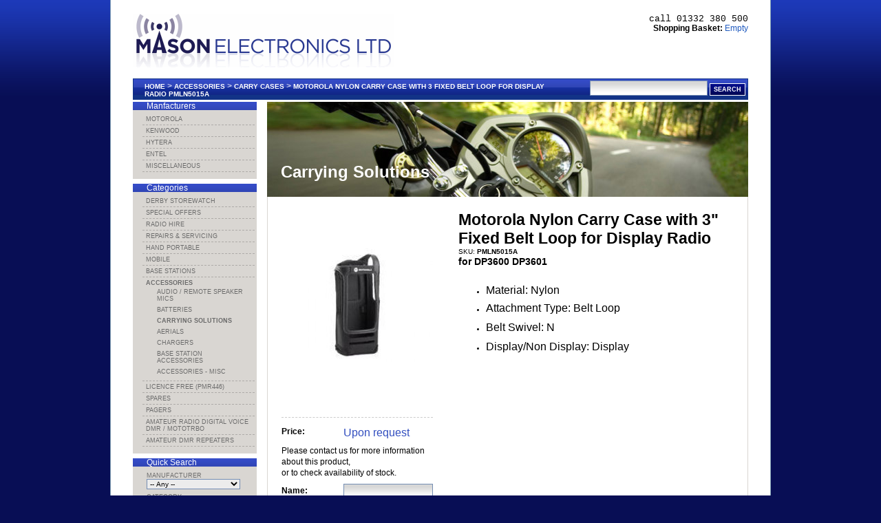

--- FILE ---
content_type: text/html
request_url: http://www.masonelectronics.co.uk/accessories/carry-cases/motorola-nylon-carry-case-with-3-fixed-belt-loop-for-display-radio--pmln5015a/
body_size: 6082
content:

<!DOCTYPE html PUBLIC "-//W3C//DTD XHTML 1.0 Transitional//EN" "http://www.w3.org/TR/xhtml1/DTD/xhtml1-transitional.dtd">
<html xmlns="http://www.w3.org/1999/xhtml" xml:lang="en" lang="en">
<head profile="http://www.w3.org/2005/10/profile">
	<link rel="icon" 
		  type="image/gif" 
		  href="https://www.masonelectronics.co.uk/favicon.ico" />
	<meta http-equiv="Content-Type" content="text/html; charset=iso-8859-1" />
	<title>Motorola Nylon Carry Case with 3" Fixed Belt Loop for Display Radio - Mason Electronics</title>
	<meta name="keywords" content="Motorola Nylon Carry Case with 3&quot; Fixed Belt Loop for Display Radio" />
	<meta name="description" content="for DP3600 DP3601" />
	<link href="https://www.masonelectronics.co.uk/skins/feb09/style_core.css" rel="stylesheet" type="text/css" />
	
	<script src="https://www.masonelectronics.co.uk/js/jquery-1.4.4.min.js" type="text/javascript"></script>

	<!--[if lte IE 6]>
		<style type="text/css">
			.sidebox h3 { width: 100px; }
			.sIFR-hasFlash #navigation h3 { visibility: hidden; letter-spacing: -2px; font-size: 18px !important; }
			#navbar form.searchForm input.submit { font-size: 9px; padding: 2px 5px; font-weight: normal; }
			div.prodListRow div.element form { bottom: -20px; }
			div.prodListRow div.element input.submit { font-size: 70%; font-weight: normal; }
			div.prodListCat { width: 100%; }
		</style>
		<script type="text/javascript">
			try { document.execCommand("BackgroundImageCache", false, true); }   catch(err) { }
		</script>
	<![endif]-->
	<!--[if IE 7]>
		<style type="text/css">
			div.prodListRow div.element input.submit { font-size: 70%; }
			div.prodListCat { width: 100%; }
		</style>
	<![endif]-->
</head>

<body>
<div id="wrapper">
	<div id="outer">
		<div id="inner">
			<div id="header"><a href="https://www.masonelectronics.co.uk/" id="logo"><img class="logo" src="https://www.masonelectronics.co.uk/skins/feb09/images/main_logo.gif" alt="" /></a>
<div id="logobar">
	<strong class="telephone">call 01332 380 500</strong>
	<ul>
		
		<li class="last"><strong>Shopping Basket:</strong> <span>Empty</span></li>
	</ul>
</div>
<div id="navbar">
	<div class="top">
		<div class="crumbtrail"><a href="https://www.masonelectronics.co.uk/">Home</a>&nbsp;&gt;&nbsp;<a href="https://www.masonelectronics.co.uk/accessories/">Accessories</a>&nbsp;&gt;&nbsp;<a href="https://www.masonelectronics.co.uk/accessories/carry-cases/">Carry Cases</a>&nbsp;&gt;&nbsp;<a href="https://www.masonelectronics.co.uk/accessories/carry-cases/motorola-nylon-carry-case-with-3-fixed-belt-loop-for-display-radio--pmln5015a/">Motorola Nylon Carry Case With 3 Fixed Belt Loop For Display Radio Pmln5015a</a></div>
		<form action="https://www.masonelectronics.co.uk/search/" method="post" class="searchForm">
			<fieldset>
				<label for="search">Search:</label> 
				<input type="text" name="search" id="search" value="" class="text" /> 
				<input type="submit" value="Search" class="submit" />
			</fieldset>
		</form>
	</div>	
</div></div>
			<div id="content">
				<img src="https://www.masonelectronics.co.uk/images/categories/motorbike.jpg" alt="" class="sectionHeader" />
<p class="pull">Carrying Solutions</p>
<div class="page">
	<div id="product">
		<div id="prodInfo">
			<h1>Motorola Nylon Carry Case with 3" Fixed Belt Loop for Display Radio</h1>
			<span class="code">SKU: <strong>PMLN5015A</strong></span>
			<p class="abstract">for DP3600 DP3601</p>
			<ul>
    <li><font face="Arial, sans-serif"><font size="3">Material: Nylon </font></font></li>
    <li>
    <p class="western" style="margin-bottom: 0cm"><font face="Arial, sans-serif"><font size="3">Attachment Type: Belt Loop </font></font></p>
    </li>
    <li>
    <p class="western" style="margin-bottom: 0cm"><font face="Arial, sans-serif"><font size="3">Belt Swivel: N </font></font></p>
    </li>
    <li>
    <p class="western"><font face="Arial, sans-serif"><font size="3">Display/Non Display: Display </font></font></p>
    </li>
</ul>
<p class="western"><br />
<br />
&nbsp;</p>
			
			
			
		</div>
		<div id="prodImages">
			<!--a href="https://www.masonelectronics.co.uk/images/products/PMLN5015A.jpg" rel="lightbox" title="Nylon Carry Case with 3\" Fixed Belt Loop for Display Radio"-->
					<img src="https://www.masonelectronics.co.uk/images/products/PMLN5015A.jpg" alt="Nylon Carry Case with 3\" Fixed Belt Loop for Display Radio" title="Nylon Carry Case with 3\" Fixed Belt Loop for Display Radio" id="viewProductImage" class="reflect rheight33 ropacity30" />
				<!--/a-->
			
			<form action="" method="post"  id="optionForm" >
				<input type="hidden" name="productId" id="productId" value="1647" />
				<input type="hidden" name="optGroup" id="optGroup" value="1647" />
				<fieldset>
				
				
				
				<p><label>Price:</label> <span class="price">Upon request</span></p>
					<p class="full">
						Please contact us for more information about this product,<br />or to check availability of stock.<br />
						
					</p>
					<p><label for="name">Name:</label> <input type="text" name="name" id="name" value="" /></p>
					<p><label for="email">Email:</label> <input type="text" name="email" id="email" value="" /></p>
					<p><label for="telephone">Telephone:</label> <input type="text" name="telephone" id="telephone" value="" /><span class="note">Your name and a contact method are required.</span></p>
					<p class="full"><label for="message">Your optional message:</label> <br /> <textarea name="message" id="message" cols="20" rows="4"></textarea></p>
					<p class="btb"><label for="url">Website:</label> <input type="text" name="url" id="url" value="" /></p>
				</fieldset>
				<fieldset>
					<input type="submit" class="submit" name="buy_button" value="Request prices and information" />
				</fieldset>
				<fieldset>
					<a href="https://www.masonelectronics.co.uk/email-a-friend//">Email to a friend</a>
					<!-- AddThis button goes here -->						
				</fieldset>
			</form>
		</div>
	</div>
</div>
			</div>
			<div id="navigation">
				<h3 class="nav">Manfacturers</h3>
	<ul><li><a href="https://www.masonelectronics.co.uk/motorola/" class=" " >Motorola</a></li><li><a href="https://www.masonelectronics.co.uk/kenwood/" class=" " >Kenwood</a></li><li><a href="https://www.masonelectronics.co.uk/hytera/" class=" " >Hytera</a></li><li><a href="https://www.masonelectronics.co.uk/entel/" class=" " >Entel</a></li><li><a href="https://www.masonelectronics.co.uk/miscellaneous/" class=" " >Miscellaneous</a></li></ul>

	
	
	
	
	
	
	
	
	

	

	
	
	<h3 class="nav">Categories</h3>
	<ul><li><a href="https://www.masonelectronics.co.uk/derby-storewatch/" class=" " >Derby Storewatch</a></li><li><a href="https://www.masonelectronics.co.uk/special-offers/" class=" " >Special Offers</a></li><li><a href="https://www.masonelectronics.co.uk/hire-radios/" class=" " >Radio Hire</a></li><li><a href="https://www.masonelectronics.co.uk/repairs-and-servicing/" class=" " >Repairs & Servicing</a></li><li><a href="https://www.masonelectronics.co.uk/hand-portable/" class=" " >Hand Portable</a></li><li><a href="https://www.masonelectronics.co.uk/mobile/" class=" " >Mobile</a></li><li><a href="https://www.masonelectronics.co.uk/base-stations/" class=" " >Base Stations</a></li><li><a href="https://www.masonelectronics.co.uk/accessories/" class="nav_more selected" >Accessories</a><ul><li><a href="https://www.masonelectronics.co.uk/accessories/audio/" class=" " >Audio / Remote Speaker Mics</a></li><li><a href="https://www.masonelectronics.co.uk/accessories/batteries/" class=" " >Batteries</a></li><li><a href="https://www.masonelectronics.co.uk/accessories/carry-cases/" class=" selected" >Carrying Solutions</a></li><li><a href="https://www.masonelectronics.co.uk/accessories/aerials/" class=" " >Aerials</a></li><li><a href="https://www.masonelectronics.co.uk/accessories/chargers/" class=" " >Chargers</a></li><li><a href="https://www.masonelectronics.co.uk/accessories/base-station-accessories/" class=" " >Base Station Accessories</a></li><li><a href="https://www.masonelectronics.co.uk/accessories/accessories-misc/" class=" " >Accessories - Misc</a></li></ul></li><li><a href="https://www.masonelectronics.co.uk/licence-free-pmr446/" class=" " >Licence Free (PMR446)</a></li><li><a href="https://www.masonelectronics.co.uk/spares/" class=" " >Spares</a></li><li><a href="https://www.masonelectronics.co.uk/pagers/" class=" " >Pagers</a></li><li><a href="https://www.masonelectronics.co.uk/amateur-dmr/" class=" " >Amateur Radio Digital Voice DMR / MotoTRBO</a></li><li><a href="https://www.masonelectronics.co.uk/amateur-dmr-repeaters/" class=" " >Amateur DMR Repeaters</a></li></ul>
				<h3>Quick Search</h3>
<div class="sidebox">
	<form class="side" action="" method="post">
		<fieldset>
			<label for="quick_brand">Manufacturer</label> 
			<select name="quick[brand]" id="quick_brand">
				<option value="">-- Any --</option>
				<option value="motorola" >Motorola</option>
				
				<option value="kenwood" >Kenwood</option>
				
				<option value="hytera" >Hytera</option>
				
				<option value="entel" >Entel</option>
				
				<option value="miscellaneous" >Miscellaneous</option>
			</select>
			<label for="quick_cat">Category</label>
			<select name="quick[cat]" id="quick_cat">
				<option value="">-- Any --</option>
				<option value="derby-storewatch" >Derby Storewatch</option>
				
				<option value="special-offers" >Special Offers</option>
				
				<option value="hire-radios" >Radio Hire</option>
				
				<option value="repairs-and-servicing" >Repairs &amp; Servicing</option>
				
				<option value="hand-portable" >Hand Portable</option>
				
				<option value="mobile" >Mobile</option>
				
				<option value="base-stations" >Base Stations</option>
				
				<option value="accessories|audio" >Accessories: Audio / Remote Speaker Mics</option>
				
				<option value="accessories|batteries" >Accessories: Batteries</option>
				
				<option value="accessories|carry-cases" selected="selected">Accessories: Carrying Solutions</option>
				
				<option value="accessories|aerials" >Accessories: Aerials</option>
				
				<option value="accessories|chargers" >Accessories: Chargers</option>
				
				<option value="accessories|base-station-accessories" >Accessories: Base Station Accessories</option>
				
				<option value="accessories|accessories-misc" >Accessories: Accessories - Misc</option>
				
				<option value="licence-free-pmr446" >Licence Free (PMR446)</option>
				
				<option value="pagers" >Pagers</option>
				
				<option value="amateur-dmr" >Amateur Radio Digital Voice DMR / MotoTRBO</option>
				
				<option value="amateur-dmr-repeaters" >Amateur DMR Repeaters</option>
			</select>
			<label for="quick_model">Compatible with</label>
			<select name="quick[model]" id="quick_model" >
				<option value="">-- Any --</option>
					<option value="cp040" >CP040</option>
					
					<option value="cp140" >CP140</option>
					
					<option value="cp160" >CP160</option>
					
					<option value="cp180" >CP180</option>
					
					<option value="dp-3400" >DP-3400</option>
					
					<option value="dp-3401" >DP-3401</option>
					
					<option value="dp-3600" >DP-3600</option>
					
					<option value="dp-3601" >DP-3601</option>
					
					<option value="gp300" >GP300</option>
					
					<option value="gp320" >GP320</option>
					
					<option value="gp330" >GP330</option>
					
					<option value="gp340" >GP340</option>
					
					<option value="gp340-atex" >GP340-ATEX</option>
					
					<option value="gp344" >GP344</option>
					
					<option value="gp360" >GP360</option>
					
					<option value="gp380" >GP380</option>
					
					<option value="gp380-atex" >GP380-ATEX</option>
					
					<option value="gp388" >GP388</option>
					
					<option value="gp580-atex" >GP580-ATEX</option>
					
					<option value="gp640" >GP640</option>
					
					<option value="gp644" >GP644</option>
					
					<option value="gp680" >GP680</option>
					
					<option value="gp680-atex" >GP680-ATEX</option>
					
					<option value="gp688" >GP688</option>
					
					<option value="ht446e" >HT446E</option>
					
					<option value="ht702" >HT702</option>
					
					<option value="ht702s" >HT702S</option>
					
					<option value="ht703" >HT703</option>
					
					<option value="ht705" >HT705</option>
					
					<option value="ht706" >HT706</option>
					
					<option value="ht712" >HT712</option>
					
					<option value="ht712s" >HT712S</option>
					
					<option value="ht712t" >HT712T</option>
					
					<option value="ht713" >HT713</option>
					
					<option value="ht715" >HT715</option>
					
					<option value="ht715t" >HT715T</option>
					
					<option value="ht716" >HT716</option>
					
					<option value="ht716t" >HT716T</option>
					
					<option value="ht722" >HT722</option>
					
					<option value="ht722s" >HT722S</option>
					
					<option value="ht722t" >HT722T</option>
					
					<option value="ht723" >HT723</option>
					
					<option value="ht725" >HT725</option>
					
					<option value="ht725t" >HT725T</option>
					
					<option value="ht726" >HT726</option>
					
					<option value="ht726t" >HT726T</option>
					
					<option value="ht732t" >HT732T</option>
					
					<option value="ht735t" >HT735T</option>
					
					<option value="ht736t" >HT736T</option>
					
					<option value="ht782" >HT782</option>
					
					<option value="ht782s" >HT782S</option>
					
					<option value="ht782su" >HT782SU</option>
					
					<option value="ht782t" >HT782T</option>
					
					<option value="ht782tu" >HT782TU</option>
					
					<option value="ht782u" >HT782U</option>
					
					<option value="ht783" >HT783</option>
					
					<option value="ht783u" >HT783U</option>
					
					<option value="ht785" >HT785</option>
					
					<option value="ht785t" >HT785T</option>
					
					<option value="ht785tu" >HT785TU</option>
					
					<option value="ht785u" >HT785U</option>
					
					<option value="ht786" >HT786</option>
					
					<option value="ht786t" >HT786T</option>
					
					<option value="ht786tu" >HT786TU</option>
					
					<option value="ht786u" >HT786U</option>
					
					<option value="ht812s" >HT812S</option>
					
					<option value="ht812t" >HT812T</option>
					
					<option value="ht813" >HT813</option>
					
					<option value="ht815" >HT815</option>
					
					<option value="ht815t" >HT815T</option>
					
					<option value="ht816" >HT816</option>
					
					<option value="ht816t" >HT816T</option>
					
					<option value="ht822" >HT822</option>
					
					<option value="ht822s" >HT822S</option>
					
					<option value="ht822t" >HT822T</option>
					
					<option value="ht822ti" >HT822TI</option>
					
					<option value="ht823" >HT823</option>
					
					<option value="ht825" >HT825</option>
					
					<option value="ht825t" >HT825T</option>
					
					<option value="ht825ti" >HT825TI</option>
					
					<option value="ht826" >HT826</option>
					
					<option value="ht826t" >HT826T</option>
					
					<option value="ht826ti" >HT826TI</option>
					
					<option value="ht882" >HT882</option>
					
					<option value="ht882s" >HT882S</option>
					
					<option value="ht882su" >HT882SU</option>
					
					<option value="ht882t" >HT882T</option>
					
					<option value="ht882tu" >HT882TU</option>
					
					<option value="ht882u" >HT882U</option>
					
					<option value="ht883" >HT883</option>
					
					<option value="ht883u" >HT883U</option>
					
					<option value="ht885" >HT885</option>
					
					<option value="ht885t" >HT885T</option>
					
					<option value="ht885tu" >HT885TU</option>
					
					<option value="ht885u" >HT885U</option>
					
					<option value="ht886" >HT886</option>
					
					<option value="ht886t" >HT886T</option>
					
					<option value="ht886tu" >HT886TU</option>
					
					<option value="ht886u" >HT886U</option>
					
					<option value="ht912" >HT912</option>
					
					<option value="ht912s" >HT912S</option>
					
					<option value="ht912t" >HT912T</option>
					
					<option value="ht913" >HT913</option>
					
					<option value="ht915" >HT915</option>
					
					<option value="ht915t" >HT915T</option>
					
					<option value="ht916" >HT916</option>
					
					<option value="ht916t" >HT916T</option>
					
					<option value="ht922" >HT922</option>
					
					<option value="ht922s" >HT922S</option>
					
					<option value="ht922t" >HT922T</option>
					
					<option value="ht923" >HT923</option>
					
					<option value="ht925" >HT925</option>
					
					<option value="ht925t" >HT925T</option>
					
					<option value="ht926" >HT926</option>
					
					<option value="ht926t" >HT926T</option>
					
					<option value="ht932t" >HT932T</option>
					
					<option value="ht935t" >HT935T</option>
					
					<option value="ht936t" >HT936T</option>
					
					<option value="ht982" >HT982</option>
					
					<option value="ht982s" >HT982S</option>
					
					<option value="ht982su" >HT982SU</option>
					
					<option value="ht982t" >HT982T</option>
					
					<option value="ht982tu" >HT982TU</option>
					
					<option value="ht982u" >HT982U</option>
					
					<option value="ht983" >HT983</option>
					
					<option value="ht983u" >HT983U</option>
					
					<option value="ht985" >HT985</option>
					
					<option value="ht985t" >HT985T</option>
					
					<option value="ht985tu" >HT985TU</option>
					
					<option value="ht985u" >HT985U</option>
					
					<option value="ht986" >HT986</option>
					
					<option value="ht986t" >HT986T</option>
					
					<option value="ht986tu" >HT986TU</option>
					
					<option value="ht986u" >HT986U</option>
					
					<option value="hx402" >HX402</option>
					
					<option value="hx402s" >HX402S</option>
					
					<option value="hx402t" >HX402T</option>
					
					<option value="hx403" >HX403</option>
					
					<option value="hx405" >HX405</option>
					
					<option value="hx406" >HX406</option>
					
					<option value="hx412" >HX412</option>
					
					<option value="hx412s" >HX412S</option>
					
					<option value="hx412t" >HX412T</option>
					
					<option value="hx413" >HX413</option>
					
					<option value="hx415" >HX415</option>
					
					<option value="hx415t" >HX415T</option>
					
					<option value="hx416" >HX416</option>
					
					<option value="hx416t" >HX416T</option>
					
					<option value="hx422" >HX422</option>
					
					<option value="hx422s" >HX422S</option>
					
					<option value="hx422t" >HX422T</option>
					
					<option value="hx423" >HX423</option>
					
					<option value="hx425" >HX425</option>
					
					<option value="hx425t" >HX425T</option>
					
					<option value="hx426" >HX426</option>
					
					<option value="hx426t" >HX426T</option>
					
					<option value="hx432t" >HX432T</option>
					
					<option value="hx435t" >HX435T</option>
					
					<option value="hx436t" >HX436T</option>
					
					<option value="hx446e" >HX446E</option>
					
					<option value="hx446l" >HX446L</option>
					
					<option value="hx482" >HX482</option>
					
					<option value="hx482s" >HX482S</option>
					
					<option value="hx482su" >HX482SU</option>
					
					<option value="hx482t" >HX482T</option>
					
					<option value="hx482tu" >HX482TU</option>
					
					<option value="hx482u" >HX482U</option>
					
					<option value="hx483" >HX483</option>
					
					<option value="hx483u" >HX483U</option>
					
					<option value="hx485" >HX485</option>
					
					<option value="hx485t" >HX485T</option>
					
					<option value="hx485tu" >HX485TU</option>
					
					<option value="hx485u" >HX485U</option>
					
					<option value="hx486" >HX486</option>
					
					<option value="hx486t" >HX486T</option>
					
					<option value="hx486tu" >HX486TU</option>
					
					<option value="hx486u" >HX486U</option>
					
					<option value="pmln5016" >PMLN5016</option>
					
					<option value="pmln5017" >PMLN5017</option>
					
					<option value="pmln5019" >PMLN5019</option>
					
					<option value="pmln5020" >PMLN5020</option>
					
					<option value="pmln5025" >PMLN5025</option>
					
					<option value="pmln5026" >PMLN5026</option>
					
					<option value="pmln5028" >PMLN5028</option>
					
					<option value="pmln5029" >PMLN5029</option>
					
					<option value="tk-2140" >TK-2140</option>
					
					<option value="tk-2170" >TK-2170</option>
					
					<option value="tk-2180" >TK-2180</option>
					
					<option value="tk-2260" >TK-2260</option>
					
					<option value="tk-2302" >TK-2302</option>
					
					<option value="tk-2360" >TK-2360</option>
					
					<option value="tk-3140" >TK-3140</option>
					
					<option value="tk-3170" >TK-3170</option>
					
					<option value="tk-3180" >TK-3180</option>
					
					<option value="tk-3260" >TK-3260</option>
					
					<option value="tk-3301" >TK-3301</option>
					
					<option value="tk-3302" >TK-3302</option>
					
					<option value="tk-3360" >TK-3360</option>
				
				
			</select>
		</fieldset>
		<input type="submit" class="submit" value="Search" />
	</form>	
	<!-- see index.tpl for javascript -->
</div>
				<h3>Login</h3>
	<div class="sidebox">
		<form class="side" action="" method="post">
			<fieldset>
				<label for="login_email">Email address</label> 
				<input type="text" name="email" id="login_email" /> 
				<label for="login_password">Password</label>
				<input type="password" name="password" id="login_password" />
			</fieldset>
			<fieldset>
				<a href="https://www.masonelectronics.co.uk/login/forgotten-password/">Forgotten your password?</a>
			</fieldset>
			<input type="submit" class="submit" value="Log in" />
		</form>
	</div>
				
				<h3></h3>
				<img src="https://www.masonelectronics.co.uk/images/home/authed.jpg" alt="Motorola Distribution Partner. Kenwood Authorised Reseller" />
			</div>
		</div>
		<div id="footer"><div class="colaz" style="float: left">

<div id="footer_colZ">
	<h4>Contact Details</h4>
	<p class="first">
		<strong>Mason Electronics Ltd</strong><br />
		218-220 Abbey Street,<br />
		Derby,<br />
		DE22 3SX.<br />
		United Kingdom
	</p>
	<p class="second">
		<strong>Call</strong> 01332 380 500<br />
		<strong>Fax</strong> 01332 340 017
	</p>
	<p class="last">
		<a href="https://www.masonelectronics.co.uk/contact-us/">More contact details</a>
	</p>
</div>

<div id="footer_colA">
	<h4>Information</h4>
	<ul>
		<li><a href="https://www.masonelectronics.co.uk/about-us/">About us</a></li>
		<li><a href="https://www.masonelectronics.co.uk/payment-security-and-privacy/">Security and Privacy</a></li>
		<li><a href="https://www.masonelectronics.co.uk/delivery-and-postage/">Delivery and Postage</a></li>
		<li><a href="https://www.masonelectronics.co.uk/terms-and-conditions/">Terms and Conditions</a></li>
		<li><a href="https://www.masonelectronics.co.uk/contact-us/">Contact us</a></li>
		<li><a href="https://www.masonelectronics.co.uk/sitemap/">Sitemap</a></li>
	</ul>
</div>
<div id="clear" style="clear: both;">
</div>
<table cellspacing="2" border="0" align="center">
<tbody>

<tr>
<td><a href="http://www.mastercard.com" target="_blank"><img src="https://www.masonelectronics.co.uk/cclogo/mastercard.gif" border="0" alt="MasterCard"></a></td>
<td><a href="http://www.jcbusa.com" target="_blank"><img src="https://www.masonelectronics.co.uk/cclogo/jcb.gif" border="0" alt="JCB"></a></td>
<td><a href="http://www.maestrocard.com" target="_blank"><img src="https://www.masonelectronics.co.uk/cclogo/maestro.gif" border="0" alt="Maestro"></a></td>
<td><a href="http://www.visa.com" target="_blank"><img src="https://www.masonelectronics.co.uk/cclogo/visa.gif" border="0" alt="Visa Debit"></a></td>
</tr>

</table>

</tbody>
</table>
</div>

<div id="footer_colB">
	<h4>Testimonial</h4>
	<p>
		We have worked in partnership with Mason Electronics for many years and have always found them very professional. Their approach to customer care is second to non and they have helped us develop many solutions to the problems facing wireless communication in the NHS From Security, Licence Management and Public address. Would I recommend Mason Electronics to other People ? Yes without doubt they are one of the best and most reliable suppliers to Derby Hospitals NHS Foundation Trust.<br />
		<span>Paul Brooks, Assistant Director of Facilities Management</span>
	</p>
</div>

<div id="footer_colC">
	<h4>Newsletter Sign Up</h4>
	<form class="side" action="https://www.masonelectronics.co.uk/mailinglist/subscribe/" method="post">
		<fieldset>
			<label for="mailinglist_name">Name</label> 
			<input type="text" name="mailinglist_name" id="mailinglist_name" />
			<label for="mailinglist_email">Email</label>
			<input type="text" name="mailinglist_email" /> 
			<input type="submit" name="submit" value="Subscribe" class="submit" />
		</fieldset>
	</form>
</div>

<div id="footer_copyright">
	

	<a href="http://www.masonelectronics.co.uk" target="_blank" class="btb">Website maintained by Mason Electronics Ltd</a> <strong>&copy; 2026 Mason Electronics Ltd</strong> | Registered in England No. 3738123 
</div></div>
	</div>
</div>
<script type="text/javascript" src="https://www.masonelectronics.co.uk/js/sifr.js"></script>
<script type="text/javascript">
	if (typeof sIFR == "function")
		{
		sIFR.replaceElement("strong.telephone", named({sFlashSrc: "https://www.masonelectronics.co.uk/images/mason.swf", sFlashVars: "textalign=right", sColor: "#000000"}));
		sIFR.replaceElement("#navigation h3", named({sFlashSrc: "https://www.masonelectronics.co.uk/images/mason.swf", sFlashVars: "offsetTop=0", sColor: "#ffffff", sWmode: "transparent", nPaddingLeft: 20, nPaddingRight: 20}));
		sIFR.replaceElement("#basketTable th.title span, table.data th span", named({sFlashSrc: "https://www.masonelectronics.co.uk/images/mason.swf", sFlashVars: "textalign=left", sColor: "#ffffff", sWmode: "transparent"}));
		sIFR.replaceElement("#basketTable th span", named({sFlashSrc: "https://www.masonelectronics.co.uk/images/mason.swf", sFlashVars: "textalign=right", sColor: "#ffffff", sWmode: "transparent"}));
		sIFR.replaceElement("div.prodListRowHeader h2, div.prodListCatHeader h2", named({sFlashSrc: "https://www.masonelectronics.co.uk/images/mason.swf", sFlashVars: "offsetTop=0", sColor: "#ffffff", sWmode: "transparent", nPaddingRight: 0}));
		sIFR.replaceElement("#content h1.pull, #content p.pull", named({sFlashSrc: "https://www.masonelectronics.co.uk/images/mason.swf", sFlashVars: "offsetTop=0", sColor: "#ffffff", sWmode: "transparent", nPaddingRight: 0}));
		sIFR.replaceElement("#footer_colZ h4, #footer_colA h4, #footer_colB h4, #footer_colC h4", named({sFlashSrc: "https://www.masonelectronics.co.uk/images/mason.swf", sFlashVars: "offsetTop=0", sColor: "#080E55", sWmode: "transparent"}));
		//sIFR();
		};
</script>
<!--script type="text/javascript" src="https://www.masonelectronics.co.uk/js/reflection.js"></script-->
<script type="text/javascript" src="https://www.masonelectronics.co.uk/js/jquery-1.3.1.min.js"></script>
<script type="text/javascript" src="https://www.masonelectronics.co.uk/js/functions.js"></script>
<script type="text/javascript">
/* <![CDATA[ */
	jQuery(document).ready( 
		function()
			{
			$("#quick_brand, #quick_cat").bind("change", function(e)
				{
				$("#quick_model").attr("disabled", "disabled");
				$("#quick_model").load("https://www.masonelectronics.co.uk/ajax/quicksearch/", { brand: $("#quick_brand").val(), cat: $("#quick_cat").val(), model: $("#quick_model").val() }, function (responseText, textStatus, XMLHttpRequest) 
					{
					if (!($("#quick_model").val() == "" && $("#quick_model option").length < 2))
						{ // proper results
						$("#quick_model").attr("disabled", "");
						}
					}
				);
				}
			); 
			}
		);
/* ]]> */
</script>
</body>
</html>


--- FILE ---
content_type: application/javascript
request_url: https://www.masonelectronics.co.uk/js/functions.js
body_size: 77
content:
function check_options(form)
	{
	var i;
	for(i=0; i<form.elements.length; i++)
		{
		var alertText = "";
		if(form.elements[i].type == "select-one" && form.elements[i].value === "")
			{
			return false;
			}
		}
	form.submit();
	}
	

